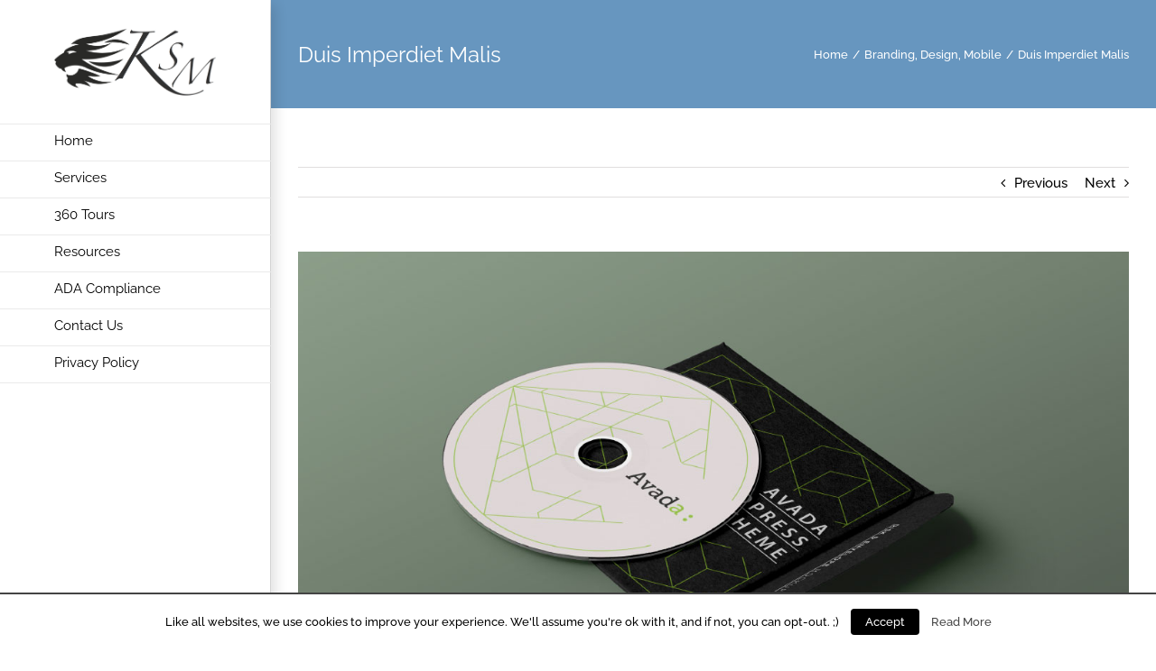

--- FILE ---
content_type: text/html; charset=UTF-8
request_url: https://www.ksm-llc.com/portfolio-items/duis-imperdiet-malis/
body_size: 12767
content:

<!DOCTYPE html>
<html class="" lang="en-US" prefix="og: http://ogp.me/ns# fb: http://ogp.me/ns/fb#" prefix="og: http://ogp.me/ns#">
<head><style>img.lazy{min-height:1px}</style><link rel="preload" href="https://www.ksm-llc.com/wp-content/plugins/w3-total-cache/pub/js/lazyload.min.js" as="script">
	<meta http-equiv="X-UA-Compatible" content="IE=edge" />
	<meta http-equiv="Content-Type" content="text/html; charset=utf-8"/>
	<meta name="viewport" content="width=device-width, initial-scale=1" />
	
<!-- Search Engine Optimization by Rank Math - https://s.rankmath.com/home -->
<title>Duis Imperdiet Malis - KSM Agency Providing Leads For Businesses</title>
<meta name="description" content="Lorem ipsum dolor sit amet, consectetur adipiscing elit. Pellentesque sed varius ipsum, vitae sodales erat. Etiam elit lorem, lacinia vitae sollicitudin ac, egestas ut risus. In vitae nulla eu odio vehicula ultrices in in ipsum. In porttitor lectus vel augue faucibus, at viverra mauris bibendum. Ut consequat at lorem non scelerisque. Cras commodo lacinia orci ac hendrerit. Ut nec vehicula eros. Mauris feugiat est eu fermentum dapibus. Pellentesque condimentum aliquet dui non facilisis. Donec magna lorem, iaculis eu dignissim non, ornare ac lacus. Cras vitae consectetur mauris. In venenatis est vitae enim tincidunt ullamcorper. Mauris luctus nunc purus, non scelerisque felis dictum ac. Sed odio ipsum, placerat eget bibendum eu, facilisis eu nunc. Duis viverra, erat at lobortis varius, risus est scelerisque tortor, nec molestie lacus lectus sit amet metus."/>
<meta name="robots" content="follow,index,max-snippet:-1,max-video-preview:-1,max-image-preview:large"/>
<link rel="canonical" href="https://www.ksm-llc.com/portfolio-items/duis-imperdiet-malis/" />
<meta property="og:locale" content="en_US">
<meta property="og:type" content="article">
<meta property="og:title" content="Duis Imperdiet Malis - KSM Agency Providing Leads For Businesses">
<meta property="og:description" content="Lorem ipsum dolor sit amet, consectetur adipiscing elit. Pellentesque sed varius ipsum, vitae sodales erat. Etiam elit lorem, lacinia vitae sollicitudin ac, egestas ut risus. In vitae nulla eu odio vehicula ultrices in in ipsum. In porttitor lectus vel augue faucibus, at viverra mauris bibendum. Ut consequat at lorem non scelerisque. Cras commodo lacinia orci ac hendrerit. Ut nec vehicula eros. Mauris feugiat est eu fermentum dapibus. Pellentesque condimentum aliquet dui non facilisis. Donec magna lorem, iaculis eu dignissim non, ornare ac lacus. Cras vitae consectetur mauris. In venenatis est vitae enim tincidunt ullamcorper. Mauris luctus nunc purus, non scelerisque felis dictum ac. Sed odio ipsum, placerat eget bibendum eu, facilisis eu nunc. Duis viverra, erat at lobortis varius, risus est scelerisque tortor, nec molestie lacus lectus sit amet metus.">
<meta property="og:url" content="https://www.ksm-llc.com/portfolio-items/duis-imperdiet-malis/">
<meta property="og:site_name" content="KSM Agency Providing Leads For Businesses">
<meta property="og:image" content="https://www.ksm-llc.com/wp-content/uploads/2014/09/cd_1.jpg">
<meta property="og:image:secure_url" content="https://www.ksm-llc.com/wp-content/uploads/2014/09/cd_1.jpg">
<meta property="og:image:width" content="1170">
<meta property="og:image:height" content="700">
<meta property="og:image:alt" content="Duis Imperdiet Malis">
<meta property="og:image:type" content="image/jpeg">
<meta name="twitter:card" content="summary_large_image">
<meta name="twitter:title" content="Duis Imperdiet Malis - KSM Agency Providing Leads For Businesses">
<meta name="twitter:description" content="Lorem ipsum dolor sit amet, consectetur adipiscing elit. Pellentesque sed varius ipsum, vitae sodales erat. Etiam elit lorem, lacinia vitae sollicitudin ac, egestas ut risus. In vitae nulla eu odio vehicula ultrices in in ipsum. In porttitor lectus vel augue faucibus, at viverra mauris bibendum. Ut consequat at lorem non scelerisque. Cras commodo lacinia orci ac hendrerit. Ut nec vehicula eros. Mauris feugiat est eu fermentum dapibus. Pellentesque condimentum aliquet dui non facilisis. Donec magna lorem, iaculis eu dignissim non, ornare ac lacus. Cras vitae consectetur mauris. In venenatis est vitae enim tincidunt ullamcorper. Mauris luctus nunc purus, non scelerisque felis dictum ac. Sed odio ipsum, placerat eget bibendum eu, facilisis eu nunc. Duis viverra, erat at lobortis varius, risus est scelerisque tortor, nec molestie lacus lectus sit amet metus.">
<meta name="twitter:image" content="https://www.ksm-llc.com/wp-content/uploads/2014/09/cd_1.jpg">
<!-- /Rank Math WordPress SEO plugin -->

<link rel='dns-prefetch' href='//s.w.org' />
<link rel="alternate" type="application/rss+xml" title="KSM Agency Providing Leads For Businesses &raquo; Feed" href="https://www.ksm-llc.com/feed/" />
<link rel="alternate" type="application/rss+xml" title="KSM Agency Providing Leads For Businesses &raquo; Comments Feed" href="https://www.ksm-llc.com/comments/feed/" />
					<link rel="shortcut icon" href="https://www.ksm-llc.com/wp-content/uploads/2018/06/KSM-Favicon.png" type="image/x-icon" />
		
		
		
		
				<link rel="alternate" type="application/rss+xml" title="KSM Agency Providing Leads For Businesses &raquo; Duis Imperdiet Malis Comments Feed" href="https://www.ksm-llc.com/portfolio-items/duis-imperdiet-malis/feed/" />

		<meta property="og:title" content="Duis Imperdiet Malis"/>
		<meta property="og:type" content="article"/>
		<meta property="og:url" content="https://www.ksm-llc.com/portfolio-items/duis-imperdiet-malis/"/>
		<meta property="og:site_name" content="KSM Agency Providing Leads For Businesses"/>
		<meta property="og:description" content="Lorem ipsum dolor sit amet, consectetur adipiscing elit. Pellentesque sed varius ipsum, vitae sodales erat. Etiam elit lorem, lacinia vitae sollicitudin ac, egestas ut risus. In vitae nulla eu odio vehicula ultrices in in ipsum. In porttitor lectus vel augue faucibus, at viverra mauris bibendum. Ut consequat at lorem non scelerisque. Cras commodo lacinia orci"/>

									<meta property="og:image" content="https://www.ksm-llc.com/wp-content/uploads/2014/09/cd_1.jpg"/>
									<script type="text/javascript">
			window._wpemojiSettings = {"baseUrl":"https:\/\/s.w.org\/images\/core\/emoji\/11\/72x72\/","ext":".png","svgUrl":"https:\/\/s.w.org\/images\/core\/emoji\/11\/svg\/","svgExt":".svg","source":{"concatemoji":"https:\/\/www.ksm-llc.com\/wp-includes\/js\/wp-emoji-release.min.js?ver=4.9.26"}};
			!function(e,a,t){var n,r,o,i=a.createElement("canvas"),p=i.getContext&&i.getContext("2d");function s(e,t){var a=String.fromCharCode;p.clearRect(0,0,i.width,i.height),p.fillText(a.apply(this,e),0,0);e=i.toDataURL();return p.clearRect(0,0,i.width,i.height),p.fillText(a.apply(this,t),0,0),e===i.toDataURL()}function c(e){var t=a.createElement("script");t.src=e,t.defer=t.type="text/javascript",a.getElementsByTagName("head")[0].appendChild(t)}for(o=Array("flag","emoji"),t.supports={everything:!0,everythingExceptFlag:!0},r=0;r<o.length;r++)t.supports[o[r]]=function(e){if(!p||!p.fillText)return!1;switch(p.textBaseline="top",p.font="600 32px Arial",e){case"flag":return s([55356,56826,55356,56819],[55356,56826,8203,55356,56819])?!1:!s([55356,57332,56128,56423,56128,56418,56128,56421,56128,56430,56128,56423,56128,56447],[55356,57332,8203,56128,56423,8203,56128,56418,8203,56128,56421,8203,56128,56430,8203,56128,56423,8203,56128,56447]);case"emoji":return!s([55358,56760,9792,65039],[55358,56760,8203,9792,65039])}return!1}(o[r]),t.supports.everything=t.supports.everything&&t.supports[o[r]],"flag"!==o[r]&&(t.supports.everythingExceptFlag=t.supports.everythingExceptFlag&&t.supports[o[r]]);t.supports.everythingExceptFlag=t.supports.everythingExceptFlag&&!t.supports.flag,t.DOMReady=!1,t.readyCallback=function(){t.DOMReady=!0},t.supports.everything||(n=function(){t.readyCallback()},a.addEventListener?(a.addEventListener("DOMContentLoaded",n,!1),e.addEventListener("load",n,!1)):(e.attachEvent("onload",n),a.attachEvent("onreadystatechange",function(){"complete"===a.readyState&&t.readyCallback()})),(n=t.source||{}).concatemoji?c(n.concatemoji):n.wpemoji&&n.twemoji&&(c(n.twemoji),c(n.wpemoji)))}(window,document,window._wpemojiSettings);
		</script>
		<style type="text/css">
img.wp-smiley,
img.emoji {
	display: inline !important;
	border: none !important;
	box-shadow: none !important;
	height: 1em !important;
	width: 1em !important;
	margin: 0 .07em !important;
	vertical-align: -0.1em !important;
	background: none !important;
	padding: 0 !important;
}
</style>
<link rel='stylesheet' id='contact-form-7-css'  href='https://www.ksm-llc.com/wp-content/plugins/contact-form-7/includes/css/styles.css?ver=5.0.2' type='text/css' media='all' />
<link rel='stylesheet' id='cookielawinfo-style-css'  href='https://www.ksm-llc.com/wp-content/plugins/cookie-law-info/css/cli-style.css?ver=1.6.3' type='text/css' media='all' />
<link rel='stylesheet' id='avada-stylesheet-css'  href='https://www.ksm-llc.com/wp-content/themes/Avada/assets/css/style.min.css?ver=5.5.2' type='text/css' media='all' />
<!--[if lte IE 9]>
<link rel='stylesheet' id='avada-IE-fontawesome-css'  href='https://www.ksm-llc.com/wp-content/themes/Avada/includes/lib/assets/fonts/fontawesome/font-awesome.min.css?ver=5.5.2' type='text/css' media='all' />
<![endif]-->
<!--[if IE]>
<link rel='stylesheet' id='avada-IE-css'  href='https://www.ksm-llc.com/wp-content/themes/Avada/assets/css/ie.min.css?ver=5.5.2' type='text/css' media='all' />
<![endif]-->
<link rel='stylesheet' id='oikCSS-css'  href='https://www.ksm-llc.com/wp-content/plugins/oik/oik.css?ver=4.9.26' type='text/css' media='all' />
<link rel='stylesheet' id='fusion-dynamic-css-css'  href='https://www.ksm-llc.com/wp-content/uploads/fusion-styles/fusion-10855.min.css?timestamp=1769639992&#038;ver=4.9.26' type='text/css' media='all' />
<link rel='stylesheet' id='optimizepress-default-css'  href='https://www.ksm-llc.com/wp-content/plugins/optimizePressPlugin/lib/assets/default.min.css?ver=2.5.15' type='text/css' media='all' />
<script>if (document.location.protocol != "https:") {document.location = document.URL.replace(/^http:/i, "https:");}</script><script type='text/javascript' src='https://www.ksm-llc.com/wp-includes/js/jquery/jquery.js?ver=1.12.4'></script>
<script type='text/javascript' src='https://www.ksm-llc.com/wp-includes/js/jquery/jquery-migrate.min.js?ver=1.4.1'></script>
<script type='text/javascript'>
/* <![CDATA[ */
var OptimizePress = {"ajaxurl":"https:\/\/www.ksm-llc.com\/wp-admin\/admin-ajax.php","SN":"optimizepress","version":"2.5.15","script_debug":".min","localStorageEnabled":"","wp_admin_page":"","op_live_editor":"","op_page_builder":"","op_create_new_page":"","imgurl":"https:\/\/www.ksm-llc.com\/wp-content\/plugins\/optimizePressPlugin\/lib\/images\/","OP_URL":"https:\/\/www.ksm-llc.com\/wp-content\/plugins\/optimizePressPlugin\/","OP_JS":"https:\/\/www.ksm-llc.com\/wp-content\/plugins\/optimizePressPlugin\/lib\/js\/","OP_PAGE_BUILDER_URL":"","include_url":"https:\/\/www.ksm-llc.com\/wp-includes\/","op_autosave_interval":"300","op_autosave_enabled":"Y","paths":{"url":"https:\/\/www.ksm-llc.com\/wp-content\/plugins\/optimizePressPlugin\/","img":"https:\/\/www.ksm-llc.com\/wp-content\/plugins\/optimizePressPlugin\/lib\/images\/","js":"https:\/\/www.ksm-llc.com\/wp-content\/plugins\/optimizePressPlugin\/lib\/js\/","css":"https:\/\/www.ksm-llc.com\/wp-content\/plugins\/optimizePressPlugin\/lib\/css\/"},"social":{"twitter":"optimizepress","facebook":"optimizepress","googleplus":"111273444733787349971"},"flowplayerHTML5":"https:\/\/www.ksm-llc.com\/wp-content\/plugins\/optimizePressPlugin\/lib\/modules\/blog\/video\/flowplayer\/flowplayer.swf","flowplayerKey":"","flowplayerLogo":"","mediaelementplayer":"https:\/\/www.ksm-llc.com\/wp-content\/plugins\/optimizePressPlugin\/lib\/modules\/blog\/video\/mediaelement\/","pb_unload_alert":"This page is asking you to confirm that you want to leave - data you have entered may not be saved.","pb_save_alert":"Please make sure you are happy with all of your options as some options will not be able to be changed for this page later.","search_default":"Search...","ems_providers":[],"optimizemember":{"enabled":false,"version":"0"},"OP_LEADS_URL":"https:\/\/my.optimizeleads.com\/","OP_LEADS_THEMES_URL":"https:\/\/my.optimizeleads.com\/build\/themes\/"};
/* ]]> */
</script>
<script type='text/javascript' src='https://www.ksm-llc.com/wp-content/plugins/optimizePressPlugin/lib/js/op-jquery-base-all.min.js?ver=2.5.15'></script>
<script type='text/javascript'>
/* <![CDATA[ */
var Cli_Data = {"nn_cookie_ids":null};
/* ]]> */
</script>
<script type='text/javascript' src='https://www.ksm-llc.com/wp-content/plugins/cookie-law-info/js/cookielawinfo.js?ver=1.6.3'></script>
<link rel='https://api.w.org/' href='https://www.ksm-llc.com/wp-json/' />
<link rel="EditURI" type="application/rsd+xml" title="RSD" href="https://www.ksm-llc.com/xmlrpc.php?rsd" />
<link rel="wlwmanifest" type="application/wlwmanifest+xml" href="https://www.ksm-llc.com/wp-includes/wlwmanifest.xml" /> 
<meta name="generator" content="WordPress 4.9.26" />
<link rel='shortlink' href='https://www.ksm-llc.com/?p=10855' />
<link rel="alternate" type="application/json+oembed" href="https://www.ksm-llc.com/wp-json/oembed/1.0/embed?url=https%3A%2F%2Fwww.ksm-llc.com%2Fportfolio-items%2Fduis-imperdiet-malis%2F" />
<link rel="alternate" type="text/xml+oembed" href="https://www.ksm-llc.com/wp-json/oembed/1.0/embed?url=https%3A%2F%2Fwww.ksm-llc.com%2Fportfolio-items%2Fduis-imperdiet-malis%2F&#038;format=xml" />

		<script>
		(function(h,o,t,j,a,r){
			h.hj=h.hj||function(){(h.hj.q=h.hj.q||[]).push(arguments)};
			h._hjSettings={hjid:2816137,hjsv:5};
			a=o.getElementsByTagName('head')[0];
			r=o.createElement('script');r.async=1;
			r.src=t+h._hjSettings.hjid+j+h._hjSettings.hjsv;
			a.appendChild(r);
		})(window,document,'//static.hotjar.com/c/hotjar-','.js?sv=');
		</script>
				<style type="text/css">.recentcomments a{display:inline !important;padding:0 !important;margin:0 !important;}</style>
		
        <!--[if (gte IE 6)&(lte IE 8)]>
            <script type="text/javascript" src="https://www.ksm-llc.com/wp-content/plugins/optimizePressPlugin/lib/js/selectivizr-1.0.2-min.js?ver=1.0.2"></script>
        <![endif]-->
        <!--[if lt IE 9]>
            <script src="https://www.ksm-llc.com/wp-content/plugins/optimizePressPlugin/lib/js//html5shiv.min.js"></script>
        <![endif]-->
    		
		
	<script type="text/javascript">
		var doc = document.documentElement;
		doc.setAttribute('data-useragent', navigator.userAgent);
	</script>

	</head>

<body data-rsssl=1 class="avada_portfolio-template-default single single-avada_portfolio postid-10855 single-format-standard op-plugin fusion-image-hovers fusion-body ltr fusion-sticky-header no-tablet-sticky-header no-mobile-sticky-header no-mobile-slidingbar mobile-logo-pos-left layout-wide-mode side-header side-header-left menu-text-align-left mobile-menu-design-modern fusion-show-pagination-text fusion-header-layout-v1 avada-responsive avada-footer-fx-bg-parallax fusion-search-form-classic fusion-avatar-square">
	<a class="skip-link screen-reader-text" href="#content">Skip to content</a>
				<div id="wrapper" class="">
		<div id="home" style="position:relative;top:-1px;"></div>
							
<div id="side-header-sticky"></div>
<div id="side-header" class="clearfix fusion-mobile-menu-design-modern fusion-sticky-logo-1 fusion-mobile-logo-1 fusion-sticky-menu- header-shadow">
	<div class="side-header-wrapper">
								<div class="side-header-content fusion-logo-left fusion-mobile-logo-1">
				<div class="fusion-logo" data-margin-top="31px" data-margin-bottom="31px" data-margin-left="0px" data-margin-right="0px">
			<a class="fusion-logo-link"  href="https://www.ksm-llc.com/" >

						<!-- standard logo -->
			<img src="data:image/svg+xml,%3Csvg%20xmlns='http://www.w3.org/2000/svg'%20viewBox='0%200%201573%20658'%3E%3C/svg%3E" data-src="https://www.ksm-llc.com/wp-content/uploads/2018/06/KSM-logo-mockup-v.jpg" data-srcset="https://www.ksm-llc.com/wp-content/uploads/2018/06/KSM-logo-mockup-v.jpg 1x" width="1573" height="658" alt="KSM Agency Providing Leads For Businesses Logo" retina_logo_url="" class="fusion-standard-logo lazy" />

							<!-- mobile logo -->
				<img src="data:image/svg+xml,%3Csvg%20xmlns='http://www.w3.org/2000/svg'%20viewBox='0%200%201573%20658'%3E%3C/svg%3E" data-src="https://www.ksm-llc.com/wp-content/uploads/2018/06/KSM-logo-mockup-v.jpg" data-srcset="https://www.ksm-llc.com/wp-content/uploads/2018/06/KSM-logo-mockup-v.jpg 1x" width="1573" height="658" alt="KSM Agency Providing Leads For Businesses Logo" retina_logo_url="" class="fusion-mobile-logo lazy" />
			
							<!-- sticky header logo -->
				<img src="data:image/svg+xml,%3Csvg%20xmlns='http://www.w3.org/2000/svg'%20viewBox='0%200%201573%20658'%3E%3C/svg%3E" data-src="https://www.ksm-llc.com/wp-content/uploads/2018/06/KSM-logo-mockup-v.jpg" data-srcset="https://www.ksm-llc.com/wp-content/uploads/2018/06/KSM-logo-mockup-v.jpg 1x" width="1573" height="658" alt="KSM Agency Providing Leads For Businesses Logo" retina_logo_url="" class="fusion-sticky-logo lazy" />
					</a>
		</div>		</div>
		<div class="fusion-main-menu-container fusion-logo-menu-left">
			<nav class="fusion-main-menu" aria-label="Main Menu"><ul role="menubar" id="menu-agency-main-menu" class="fusion-menu"><li role="menuitem"  id="menu-item-10896"  class="menu-item menu-item-type-post_type menu-item-object-page menu-item-home menu-item-10896"  ><a  href="https://www.ksm-llc.com/" class="fusion-bar-highlight"><span class="menu-text">Home</span></a></li><li role="menuitem"  id="menu-item-10891"  class="menu-item menu-item-type-post_type menu-item-object-page menu-item-10891"  ><a  href="https://www.ksm-llc.com/services/" class="fusion-bar-highlight"><span class="menu-text">Services</span></a></li><li role="menuitem"  id="menu-item-13934"  class="menu-item menu-item-type-custom menu-item-object-custom menu-item-13934"  ><a  href="https://360tours.ksm-llc.com/" class="fusion-bar-highlight"><span class="menu-text">360 Tours</span></a></li><li role="menuitem"  id="menu-item-13679"  class="menu-item menu-item-type-post_type menu-item-object-page menu-item-has-children menu-item-13679 fusion-dropdown-menu"  ><a  href="https://www.ksm-llc.com/resources/" class="fusion-bar-highlight"><span class="menu-text">Resources</span></a><ul role="menu" class="sub-menu"><li role="menuitem"  id="menu-item-13941"  class="menu-item menu-item-type-post_type menu-item-object-page menu-item-13941 fusion-dropdown-submenu"  ><a  href="https://www.ksm-llc.com/send-images/" class="fusion-bar-highlight"><span>Send Us Images</span></a></li><li role="menuitem"  id="menu-item-13783"  class="menu-item menu-item-type-post_type menu-item-object-page menu-item-13783 fusion-dropdown-submenu"  ><a  href="https://www.ksm-llc.com/tips/" class="fusion-bar-highlight"><span>Client Support ~ Tips</span></a></li><li role="menuitem"  id="menu-item-14108"  class="menu-item menu-item-type-post_type menu-item-object-page menu-item-14108 fusion-dropdown-submenu"  ><a  href="https://www.ksm-llc.com/get-j-form/" class="fusion-bar-highlight"><span>Encrypted Forms</span></a></li></ul></li><li role="menuitem"  id="menu-item-13732"  class="menu-item menu-item-type-custom menu-item-object-custom menu-item-13732"  ><a  href="https://www.ksm-llc.com/ada/" class="fusion-bar-highlight"><span class="menu-text">ADA Compliance</span></a></li><li role="menuitem"  id="menu-item-10892"  class="menu-item menu-item-type-post_type menu-item-object-page menu-item-10892"  ><a  href="https://www.ksm-llc.com/contact-us/" class="fusion-bar-highlight"><span class="menu-text">Contact Us</span></a></li><li role="menuitem"  id="menu-item-14385"  class="menu-item menu-item-type-post_type menu-item-object-page menu-item-14385"  ><a  href="https://www.ksm-llc.com/privacy/" class="fusion-bar-highlight"><span class="menu-text">Privacy Policy</span></a></li></ul></nav>		<div class="fusion-mobile-menu-icons">
							<a href="#" class="fusion-icon fusion-icon-bars" aria-label="Toggle mobile menu"></a>
		
		
		
			</div>

<nav class="fusion-mobile-nav-holder fusion-mobile-menu-text-align-left"></nav>

		</div>

		
								
			<div class="side-header-content side-header-content-1-2">
											</div>
		
		
					</div>
	<style>
	.side-header-styling-wrapper > div {
		display: none !important;
	}

	.side-header-styling-wrapper .side-header-background-image,
	.side-header-styling-wrapper .side-header-background-color,
	.side-header-styling-wrapper .side-header-border {
		display: block !important;
	}
	</style>
	<div class="side-header-styling-wrapper" style="overflow:hidden;">
		<div class="side-header-background-image"></div>
		<div class="side-header-background-color"></div>
		<div class="side-header-border"></div>
	</div>
</div>

		
		
		<div id="sliders-container">
					</div>
				
		
					<div class="fusion-page-title-bar fusion-page-title-bar-breadcrumbs fusion-page-title-bar-left">
	<div class="fusion-page-title-row">
		<div class="fusion-page-title-wrapper">
			<div class="fusion-page-title-captions">

																			<h1 class="entry-title">Duis Imperdiet Malis</h1>

									
				
			</div>

												<div class="fusion-page-title-secondary">
						<div class="fusion-breadcrumbs"><span itemscope itemtype="http://data-vocabulary.org/Breadcrumb"><a itemprop="url" href="https://www.ksm-llc.com"><span itemprop="title">Home</span></a></span><span class="fusion-breadcrumb-sep">/</span><span itemscope itemtype="http://data-vocabulary.org/Breadcrumb"><a itemprop="url" href="https://www.ksm-llc.com/portfolio_category/branding/"><span itemprop="title">Branding</span></a></span>, <span ><a  href="https://www.ksm-llc.com/portfolio_category/graphic-design/"><span >Design</span></a></span>, <span ><a  href="https://www.ksm-llc.com/portfolio_category/mobile/"><span >Mobile</span></a></span><span class="fusion-breadcrumb-sep">/</span><span class="breadcrumb-leaf">Duis Imperdiet Malis</span></div>					</div>
							
		</div>
	</div>
</div>
		
		
						<main id="main" role="main" class="clearfix " style="">
			<div class="fusion-row" style="">
<div id="content" class="portfolio-full" style="width: 100%;">
	
				<div class="single-navigation clearfix">
			
											<a href="https://www.ksm-llc.com/portfolio-items/non-mattis-tortor/" rel="prev">Previous</a>
			
			
											<a href="https://www.ksm-llc.com/portfolio-items/varius-lectus-ulla/" rel="next">Next</a>
					</div>
	
					<article id="post-10855" class="post-10855 avada_portfolio type-avada_portfolio status-publish format-standard has-post-thumbnail hentry portfolio_category-branding portfolio_category-graphic-design portfolio_category-mobile portfolio_skills-branding portfolio_skills-logo-design portfolio_skills-photography">
			
																		<div class="fusion-flexslider flexslider fusion-post-slideshow post-slideshow fusion-flexslider-loading">
							<ul class="slides">
																																																													<li>
																					<a href="https://www.ksm-llc.com/wp-content/uploads/2014/09/cd_1.jpg" data-rel="iLightbox[gallery10855]" title="" data-title="cd_1" data-caption="">
												<span class="screen-reader-text">View Larger Image</span>
												<img class="lazy" src="data:image/svg+xml,%3Csvg%20xmlns='http://www.w3.org/2000/svg'%20viewBox='0%200%201170%20700'%3E%3C/svg%3E" data-src="https://www.ksm-llc.com/wp-content/uploads/2014/09/cd_1.jpg" alt="" role="presentation" />
											</a>
																			</li>
																																																																																												<li>
																							<a href="" data-rel="iLightbox[gallery10855]" title="" data-title="" data-caption="">
													<img class="lazy" src="data:image/svg+xml,%3Csvg%20xmlns='http://www.w3.org/2000/svg'%20viewBox='0%200%201%201'%3E%3C/svg%3E" data-src="" alt="" role="presentation" />
												</a>
																					</li>
																																																																																																																																										</ul>
						</div>
												
						<div class="project-content">
				
			<span class="entry-title rich-snippet-hidden">
			Duis Imperdiet Malis		</span>
	
			<span class="vcard rich-snippet-hidden">
			<span class="fn">
				<a href="https://www.ksm-llc.com/author/ksm-admin1/" title="Posts by KSM-admin1" rel="author">KSM-admin1</a>			</span>
		</span>
	
			<span class="updated rich-snippet-hidden">
			2014-09-10T18:34:34+00:00		</span>
	
				<div class="project-description post-content fusion-project-description-details" style="">
											<h3 style="">Project Description</h3>										<p>Lorem ipsum dolor sit amet, consectetur adipiscing elit. Pellentesque sed varius ipsum, vitae sodales erat. Etiam elit lorem, lacinia vitae sollicitudin ac, egestas ut risus. In vitae nulla eu odio vehicula ultrices in in ipsum. In porttitor lectus vel augue faucibus, at viverra mauris bibendum. Ut consequat at lorem non scelerisque. Cras commodo lacinia orci ac hendrerit. Ut nec vehicula eros. Mauris feugiat est eu fermentum dapibus. Pellentesque condimentum aliquet dui non facilisis. Donec magna lorem, iaculis eu dignissim non, ornare ac lacus. Cras vitae consectetur mauris. In venenatis est vitae enim tincidunt ullamcorper. Mauris luctus nunc purus, non scelerisque felis dictum ac. Sed odio ipsum, placerat eget bibendum eu, facilisis eu nunc. Duis viverra, erat at lobortis varius, risus est scelerisque tortor, nec molestie lacus lectus sit amet metus.</p>
<p>Cras volutpat, ipsum a dignissim pulvinar, turpis nulla egestas turpis, sit amet cursus diam nunc a neque. Maecenas ultrices molestie accumsan. Vivamus pretium vulputate massa, in venenatis mauris elementum eget. Class aptent taciti sociosqu ad litora torquent per conubia nostra, per inceptos himenaeos. Donec sagittis vestibulum turpis sit amet fermentum. Nam aliquet mauris non magna ultricies interdum. Aliquam maximus elit eget convallis vehicula. Proin gravida accumsan justo, at ornare felis sollicitudin at.</p>
									</div>

									<div class="project-info">
												<h3>Project Details</h3>
													<div class="project-info-box">
								<h4>Skills Needed:</h4>								<div class="project-terms">
									<a href="https://www.ksm-llc.com/portfolio_skills/branding/" rel="tag">Branding</a><br /><a href="https://www.ksm-llc.com/portfolio_skills/logo-design/" rel="tag">Logo Design</a><br /><a href="https://www.ksm-llc.com/portfolio_skills/photography/" rel="tag">Photography</a>								</div>
							</div>
						
													<div class="project-info-box">
								<h4>Categories:</h4>								<div class="project-terms">
									<a href="https://www.ksm-llc.com/portfolio_category/branding/" rel="tag">Branding</a><br /><a href="https://www.ksm-llc.com/portfolio_category/graphic-design/" rel="tag">Design</a><br /><a href="https://www.ksm-llc.com/portfolio_category/mobile/" rel="tag">Mobile</a>								</div>
							</div>
						
						
						
																				<div class="project-info-box">
								<h4>Project URL:</h4>								<span><a href="http://themeforest.net/item/avada-responsive-multipurpose-theme/2833226?ref=ThemeFusion">Project URL</a></span>
							</div>
						
						
																				<div class="project-info-box">
								<h4>Copyright:</h4>								<span><a href="http://themeforest.net/item/avada-responsive-multipurpose-theme/2833226?ref=ThemeFusion">Copyright URL</a></span>
							</div>
						
																	</div>
							</div>

			<div class="portfolio-sep"></div>
															<section class="related-posts single-related-posts">
					<div class="fusion-title fusion-title-size-three sep-double" style="margin-top:0px;margin-bottom:30px;">
					<h3 class="title-heading-left">
						Related Projects					</h3>
					<div class="title-sep-container">
						<div class="title-sep sep-double"></div>
					</div>
				</div>
				
	
	
	
	
				<div class="fusion-carousel fusion-carousel-title-below-image" data-imagesize="fixed" data-metacontent="yes" data-autoplay="no" data-touchscroll="no" data-columns="3" data-itemmargin="20px" data-itemwidth="180" data-touchscroll="yes" data-scrollitems="">
		<div class="fusion-carousel-positioner">
			<ul class="fusion-carousel-holder">
																							<li class="fusion-carousel-item">
						<div class="fusion-carousel-item-wrapper">
							

<div  class="fusion-image-wrapper fusion-image-size-fixed" aria-haspopup="true">
	
	
				<img class="lazy" src="data:image/svg+xml,%3Csvg%20xmlns='http://www.w3.org/2000/svg'%20viewBox='0%200%20500%20383'%3E%3C/svg%3E" data-src="https://www.ksm-llc.com/wp-content/uploads/2014/09/bus_cards_1-500x383.jpg" data-srcset="https://www.ksm-llc.com/wp-content/uploads/2014/09/bus_cards_1-500x383.jpg 1x, https://www.ksm-llc.com/wp-content/uploads/2014/09/bus_cards_1-500x383@2x.jpg 2x" width="500" height="383" alt="Branding Harmony" />


		<div class="fusion-rollover">
	<div class="fusion-rollover-content">

														<a class="fusion-rollover-link" href="https://www.ksm-llc.com/portfolio-items/donec-et-sagittis/">Branding Harmony</a>
			
														
								
													<div class="fusion-rollover-sep"></div>
				
																		<a class="fusion-rollover-gallery" href="https://www.ksm-llc.com/wp-content/uploads/2014/09/bus_cards_1.jpg" data-id="10863" data-rel="iLightbox[gallery]" data-title="bus_cards_1" data-caption="">
						Gallery					</a>
														
				
								
								
		
				<a class="fusion-link-wrapper" href="https://www.ksm-llc.com/portfolio-items/donec-et-sagittis/" aria-label="Branding Harmony"></a>
	</div>
</div>

	
</div>
																							<h4 class="fusion-carousel-title">
									<a class="fusion-related-posts-title-link" href="https://www.ksm-llc.com/portfolio-items/donec-et-sagittis/"_self>Branding Harmony</a>
								</h4>

								<div class="fusion-carousel-meta">
									<span class="fusion-date">September 10th, 2014</span>

																			<span class="fusion-inline-sep">|</span>
										<span><a href="https://www.ksm-llc.com/portfolio-items/donec-et-sagittis/#respond">0 Comments</a></span>
																	</div><!-- fusion-carousel-meta -->
													</div><!-- fusion-carousel-item-wrapper -->
					</li>
																			<li class="fusion-carousel-item">
						<div class="fusion-carousel-item-wrapper">
							

<div  class="fusion-image-wrapper fusion-image-size-fixed" aria-haspopup="true">
	
	
				<img class="lazy" src="data:image/svg+xml,%3Csvg%20xmlns='http://www.w3.org/2000/svg'%20viewBox='0%200%20500%20383'%3E%3C/svg%3E" data-src="https://www.ksm-llc.com/wp-content/uploads/2014/09/mobile_1-500x383.jpg" data-srcset="https://www.ksm-llc.com/wp-content/uploads/2014/09/mobile_1-500x383.jpg 1x, https://www.ksm-llc.com/wp-content/uploads/2014/09/mobile_1-500x383@2x.jpg 2x" width="500" height="383" alt="Mobile App Creation" />


		<div class="fusion-rollover">
	<div class="fusion-rollover-content">

														<a class="fusion-rollover-link" href="https://www.ksm-llc.com/portfolio-items/enim-pellentesque/">Mobile App Creation</a>
			
														
								
													<div class="fusion-rollover-sep"></div>
				
																		<a class="fusion-rollover-gallery" href="https://www.ksm-llc.com/wp-content/uploads/2014/09/mobile_1.jpg" data-id="10867" data-rel="iLightbox[gallery]" data-title="mobile_1" data-caption="">
						Gallery					</a>
														
				
								
								
		
				<a class="fusion-link-wrapper" href="https://www.ksm-llc.com/portfolio-items/enim-pellentesque/" aria-label="Mobile App Creation"></a>
	</div>
</div>

	
</div>
																							<h4 class="fusion-carousel-title">
									<a class="fusion-related-posts-title-link" href="https://www.ksm-llc.com/portfolio-items/enim-pellentesque/"_self>Mobile App Creation</a>
								</h4>

								<div class="fusion-carousel-meta">
									<span class="fusion-date">September 10th, 2014</span>

																			<span class="fusion-inline-sep">|</span>
										<span><a href="https://www.ksm-llc.com/portfolio-items/enim-pellentesque/#respond">0 Comments</a></span>
																	</div><!-- fusion-carousel-meta -->
													</div><!-- fusion-carousel-item-wrapper -->
					</li>
																			<li class="fusion-carousel-item">
						<div class="fusion-carousel-item-wrapper">
							

<div  class="fusion-image-wrapper fusion-image-size-fixed" aria-haspopup="true">
	
	
				<img class="lazy" src="data:image/svg+xml,%3Csvg%20xmlns='http://www.w3.org/2000/svg'%20viewBox='0%200%20500%20383'%3E%3C/svg%3E" data-src="https://www.ksm-llc.com/wp-content/uploads/2014/09/logo-500x383.jpg" data-srcset="https://www.ksm-llc.com/wp-content/uploads/2014/09/logo-500x383.jpg 1x, https://www.ksm-llc.com/wp-content/uploads/2014/09/logo-500x383@2x.jpg 2x" width="500" height="383" alt="Logo Creation" />


		<div class="fusion-rollover">
	<div class="fusion-rollover-content">

														<a class="fusion-rollover-link" href="https://www.ksm-llc.com/portfolio-items/cras-mollis-nons/">Logo Creation</a>
			
														
								
													<div class="fusion-rollover-sep"></div>
				
																		<a class="fusion-rollover-gallery" href="https://www.ksm-llc.com/wp-content/uploads/2014/09/logo.jpg" data-id="10865" data-rel="iLightbox[gallery]" data-title="logo" data-caption="">
						Gallery					</a>
														
				
								
								
		
				<a class="fusion-link-wrapper" href="https://www.ksm-llc.com/portfolio-items/cras-mollis-nons/" aria-label="Logo Creation"></a>
	</div>
</div>

	
</div>
																							<h4 class="fusion-carousel-title">
									<a class="fusion-related-posts-title-link" href="https://www.ksm-llc.com/portfolio-items/cras-mollis-nons/"_self>Logo Creation</a>
								</h4>

								<div class="fusion-carousel-meta">
									<span class="fusion-date">September 10th, 2014</span>

																			<span class="fusion-inline-sep">|</span>
										<span><a href="https://www.ksm-llc.com/portfolio-items/cras-mollis-nons/#respond">0 Comments</a></span>
																	</div><!-- fusion-carousel-meta -->
													</div><!-- fusion-carousel-item-wrapper -->
					</li>
																			<li class="fusion-carousel-item">
						<div class="fusion-carousel-item-wrapper">
							

<div  class="fusion-image-wrapper fusion-image-size-fixed" aria-haspopup="true">
	
	
				<img class="lazy" src="data:image/svg+xml,%3Csvg%20xmlns='http://www.w3.org/2000/svg'%20viewBox='0%200%20500%20383'%3E%3C/svg%3E" data-src="https://www.ksm-llc.com/wp-content/uploads/2014/09/papers_1-500x383.jpg" data-srcset="https://www.ksm-llc.com/wp-content/uploads/2014/09/papers_1-500x383.jpg 1x, https://www.ksm-llc.com/wp-content/uploads/2014/09/papers_1-500x383@2x.jpg 2x" width="500" height="383" alt="Tras Commodo Ets" />


		<div class="fusion-rollover">
	<div class="fusion-rollover-content">

														<a class="fusion-rollover-link" href="https://www.ksm-llc.com/portfolio-items/tras-commodo-ets/">Tras Commodo Ets</a>
			
														
								
													<div class="fusion-rollover-sep"></div>
				
																		<a class="fusion-rollover-gallery" href="https://www.ksm-llc.com/wp-content/uploads/2014/09/papers_1.jpg" data-id="12451" data-rel="iLightbox[gallery]" data-title="papers_1" data-caption="">
						Gallery					</a>
														
				
								
								
		
				<a class="fusion-link-wrapper" href="https://www.ksm-llc.com/portfolio-items/tras-commodo-ets/" aria-label="Tras Commodo Ets"></a>
	</div>
</div>

	
</div>
																							<h4 class="fusion-carousel-title">
									<a class="fusion-related-posts-title-link" href="https://www.ksm-llc.com/portfolio-items/tras-commodo-ets/"_self>Tras Commodo Ets</a>
								</h4>

								<div class="fusion-carousel-meta">
									<span class="fusion-date">September 10th, 2014</span>

																			<span class="fusion-inline-sep">|</span>
										<span><a href="https://www.ksm-llc.com/portfolio-items/tras-commodo-ets/#respond">0 Comments</a></span>
																	</div><!-- fusion-carousel-meta -->
													</div><!-- fusion-carousel-item-wrapper -->
					</li>
																			<li class="fusion-carousel-item">
						<div class="fusion-carousel-item-wrapper">
							

<div  class="fusion-image-wrapper fusion-image-size-fixed" aria-haspopup="true">
	
	
				<img class="lazy" src="data:image/svg+xml,%3Csvg%20xmlns='http://www.w3.org/2000/svg'%20viewBox='0%200%20500%20383'%3E%3C/svg%3E" data-src="https://www.ksm-llc.com/wp-content/uploads/2014/09/controls-500x383.jpg" data-srcset="https://www.ksm-llc.com/wp-content/uploads/2014/09/controls-500x383.jpg 1x, https://www.ksm-llc.com/wp-content/uploads/2014/09/controls-500x383@2x.jpg 2x" width="500" height="383" alt="Proin Tortor Orcus" />


		<div class="fusion-rollover">
	<div class="fusion-rollover-content">

														<a class="fusion-rollover-link" href="https://www.ksm-llc.com/portfolio-items/proin-tortor-orcus/" target="_blank">Proin Tortor Orcus</a>
			
														
								
													<div class="fusion-rollover-sep"></div>
				
																		<a class="fusion-rollover-gallery" href="https://www.ksm-llc.com/wp-content/uploads/2014/09/controls.jpg" data-id="10825" data-rel="iLightbox[gallery]" data-title="controls" data-caption="">
						Gallery					</a>
														
				
								
								
		
				<a class="fusion-link-wrapper" href="https://www.ksm-llc.com/portfolio-items/proin-tortor-orcus/" target="_blank" aria-label="Proin Tortor Orcus"></a>
	</div>
</div>

	
</div>
																							<h4 class="fusion-carousel-title">
									<a class="fusion-related-posts-title-link" href="https://www.ksm-llc.com/portfolio-items/proin-tortor-orcus/"_self>Proin Tortor Orcus</a>
								</h4>

								<div class="fusion-carousel-meta">
									<span class="fusion-date">September 10th, 2014</span>

																			<span class="fusion-inline-sep">|</span>
										<span><a href="https://www.ksm-llc.com/portfolio-items/proin-tortor-orcus/#respond">0 Comments</a></span>
																	</div><!-- fusion-carousel-meta -->
													</div><!-- fusion-carousel-item-wrapper -->
					</li>
																			<li class="fusion-carousel-item">
						<div class="fusion-carousel-item-wrapper">
							

<div  class="fusion-image-wrapper fusion-image-size-fixed" aria-haspopup="true">
	
	
				<img class="lazy" src="data:image/svg+xml,%3Csvg%20xmlns='http://www.w3.org/2000/svg'%20viewBox='0%200%20500%20383'%3E%3C/svg%3E" data-src="https://www.ksm-llc.com/wp-content/uploads/2014/09/macbook_1-500x383.jpg" data-srcset="https://www.ksm-llc.com/wp-content/uploads/2014/09/macbook_1-500x383.jpg 1x, https://www.ksm-llc.com/wp-content/uploads/2014/09/macbook_1-500x383@2x.jpg 2x" width="500" height="383" alt="Class Et Aptent" />


		<div class="fusion-rollover">
	<div class="fusion-rollover-content">

														<a class="fusion-rollover-link" href="https://www.ksm-llc.com/portfolio-items/class-et-aptent/">Class Et Aptent</a>
			
														
								
													<div class="fusion-rollover-sep"></div>
				
																		<a class="fusion-rollover-gallery" href="https://www.ksm-llc.com/wp-content/uploads/2014/09/macbook_1.jpg" data-id="10845" data-rel="iLightbox[gallery]" data-title="macbook_1" data-caption="">
						Gallery					</a>
														
				
								
								
		
				<a class="fusion-link-wrapper" href="https://www.ksm-llc.com/portfolio-items/class-et-aptent/" aria-label="Class Et Aptent"></a>
	</div>
</div>

	
</div>
																							<h4 class="fusion-carousel-title">
									<a class="fusion-related-posts-title-link" href="https://www.ksm-llc.com/portfolio-items/class-et-aptent/"_self>Class Et Aptent</a>
								</h4>

								<div class="fusion-carousel-meta">
									<span class="fusion-date">September 10th, 2014</span>

																			<span class="fusion-inline-sep">|</span>
										<span><a href="https://www.ksm-llc.com/portfolio-items/class-et-aptent/#respond">0 Comments</a></span>
																	</div><!-- fusion-carousel-meta -->
													</div><!-- fusion-carousel-item-wrapper -->
					</li>
																			<li class="fusion-carousel-item">
						<div class="fusion-carousel-item-wrapper">
							

<div  class="fusion-image-wrapper fusion-image-size-fixed" aria-haspopup="true">
	
	
				<img class="lazy" src="data:image/svg+xml,%3Csvg%20xmlns='http://www.w3.org/2000/svg'%20viewBox='0%200%20500%20383'%3E%3C/svg%3E" data-src="https://www.ksm-llc.com/wp-content/uploads/2014/09/tshirt-500x383.jpg" data-srcset="https://www.ksm-llc.com/wp-content/uploads/2014/09/tshirt-500x383.jpg 1x, https://www.ksm-llc.com/wp-content/uploads/2014/09/tshirt-500x383@2x.jpg 2x" width="500" height="383" alt="Iaculis Eu Gigni" />


		<div class="fusion-rollover">
	<div class="fusion-rollover-content">

														<a class="fusion-rollover-link" href="https://www.ksm-llc.com/portfolio-items/iaculis-eu-gigni/">Iaculis Eu Gigni</a>
			
														
								
													<div class="fusion-rollover-sep"></div>
				
																		<a class="fusion-rollover-gallery" href="https://www.ksm-llc.com/wp-content/uploads/2014/09/tshirt.jpg" data-id="10847" data-rel="iLightbox[gallery]" data-title="tshirt" data-caption="">
						Gallery					</a>
														
				
								
								
		
				<a class="fusion-link-wrapper" href="https://www.ksm-llc.com/portfolio-items/iaculis-eu-gigni/" aria-label="Iaculis Eu Gigni"></a>
	</div>
</div>

	
</div>
																							<h4 class="fusion-carousel-title">
									<a class="fusion-related-posts-title-link" href="https://www.ksm-llc.com/portfolio-items/iaculis-eu-gigni/"_self>Iaculis Eu Gigni</a>
								</h4>

								<div class="fusion-carousel-meta">
									<span class="fusion-date">September 10th, 2014</span>

																			<span class="fusion-inline-sep">|</span>
										<span><a href="https://www.ksm-llc.com/portfolio-items/iaculis-eu-gigni/#respond">0 Comments</a></span>
																	</div><!-- fusion-carousel-meta -->
													</div><!-- fusion-carousel-item-wrapper -->
					</li>
																			<li class="fusion-carousel-item">
						<div class="fusion-carousel-item-wrapper">
							

<div  class="fusion-image-wrapper fusion-image-size-fixed" aria-haspopup="true">
	
	
				<img class="lazy" src="data:image/svg+xml,%3Csvg%20xmlns='http://www.w3.org/2000/svg'%20viewBox='0%200%20500%20383'%3E%3C/svg%3E" data-src="https://www.ksm-llc.com/wp-content/uploads/2014/09/icon-500x383.jpg" data-srcset="https://www.ksm-llc.com/wp-content/uploads/2014/09/icon-500x383.jpg 1x, https://www.ksm-llc.com/wp-content/uploads/2014/09/icon-500x383@2x.jpg 2x" width="500" height="383" alt="Donec Magna Velit" />


		<div class="fusion-rollover">
	<div class="fusion-rollover-content">

														<a class="fusion-rollover-link" href="https://www.ksm-llc.com/portfolio-items/donec-magna-velit/">Donec Magna Velit</a>
			
														
								
													<div class="fusion-rollover-sep"></div>
				
																		<a class="fusion-rollover-gallery" href="https://www.ksm-llc.com/wp-content/uploads/2014/09/icon.jpg" data-id="10850" data-rel="iLightbox[gallery]" data-title="icon" data-caption="">
						Gallery					</a>
														
				
								
								
		
				<a class="fusion-link-wrapper" href="https://www.ksm-llc.com/portfolio-items/donec-magna-velit/" aria-label="Donec Magna Velit"></a>
	</div>
</div>

	
</div>
																							<h4 class="fusion-carousel-title">
									<a class="fusion-related-posts-title-link" href="https://www.ksm-llc.com/portfolio-items/donec-magna-velit/"_self>Donec Magna Velit</a>
								</h4>

								<div class="fusion-carousel-meta">
									<span class="fusion-date">September 10th, 2014</span>

																			<span class="fusion-inline-sep">|</span>
										<span><a href="https://www.ksm-llc.com/portfolio-items/donec-magna-velit/#respond">0 Comments</a></span>
																	</div><!-- fusion-carousel-meta -->
													</div><!-- fusion-carousel-item-wrapper -->
					</li>
							</ul><!-- fusion-carousel-holder -->
										<div class="fusion-carousel-nav">
					<span class="fusion-nav-prev"></span>
					<span class="fusion-nav-next"></span>
				</div>
			
		</div><!-- fusion-carousel-positioner -->
	</div><!-- fusion-carousel -->
</section><!-- related-posts -->


													</article>
	</div>
					
				</div>  <!-- fusion-row -->
			</main>  <!-- #main -->
			
			
			
										
				<div class="fusion-footer">
					
	
	<footer id="footer" class="fusion-footer-copyright-area">
		<div class="fusion-row">
			<div class="fusion-copyright-content">

				<div class="fusion-copyright-notice">
		<div>
		© Copyright <script>document.write(new Date().getFullYear());</script>   |  <a href='https://www.ksm-llc.com' target='_blank'>  Kingdom Strategic Marketing</a>   |   All Rights Reserved   |   Powered by <a href='https://www.ksm-llc.com' target='_blank'>Adonai</a>	</div>
</div>
<div class="fusion-social-links-footer">
	<div class="fusion-social-networks boxed-icons"><div class="fusion-social-networks-wrapper"><a  class="fusion-social-network-icon fusion-tooltip fusion-facebook fusion-icon-facebook" style="color:#d1cfcf;background-color:#eaeaea;border-color:#eaeaea;border-radius:4px;" href="#" target="_blank" data-placement="top" data-title="Facebook" data-toggle="tooltip" title="Facebook"><span class="screen-reader-text">Facebook</span></a><a  class="fusion-social-network-icon fusion-tooltip fusion-twitter fusion-icon-twitter" style="color:#d1cfcf;background-color:#eaeaea;border-color:#eaeaea;border-radius:4px;" href="#" target="_blank" rel="noopener noreferrer" data-placement="top" data-title="Twitter" data-toggle="tooltip" title="Twitter"><span class="screen-reader-text">Twitter</span></a><a  class="fusion-social-network-icon fusion-tooltip fusion-vimeo fusion-icon-vimeo" style="color:#d1cfcf;background-color:#eaeaea;border-color:#eaeaea;border-radius:4px;" href="#" target="_blank" rel="noopener noreferrer" data-placement="top" data-title="Vimeo" data-toggle="tooltip" title="Vimeo"><span class="screen-reader-text">Vimeo</span></a><a  class="fusion-social-network-icon fusion-tooltip fusion-instagram fusion-icon-instagram" style="color:#d1cfcf;background-color:#eaeaea;border-color:#eaeaea;border-radius:4px;" href="#" target="_blank" rel="noopener noreferrer" data-placement="top" data-title="Instagram" data-toggle="tooltip" title="Instagram"><span class="screen-reader-text">Instagram</span></a></div></div></div>

			</div> <!-- fusion-fusion-copyright-content -->
		</div> <!-- fusion-row -->
	</footer> <!-- #footer -->
				</div> <!-- fusion-footer -->
			
								</div> <!-- wrapper -->

								<a class="fusion-one-page-text-link fusion-page-load-link"></a>

		<div id="cookie-law-info-bar"><span>Like all websites, we use cookies to improve your experience. We'll assume you're ok with it, and if not, you can opt-out.  ;)  <a href="#"  class="cookie_action_close_header medium cli-plugin-button cli-plugin-main-button" >Accept</a> <a href="https://www.ksm-llc.com/privacy-policy/" id="CONSTANT_OPEN_URL" target="_blank"  class="cli-plugin-main-link"  >Read More</a></span></div><div id="cookie-law-info-again"><span id="cookie_hdr_showagain">Privacy & Cookies Policy</span></div>		
		<script type="text/javascript">
			//<![CDATA[
			jQuery(document).ready(function() {
				cli_show_cookiebar({
					settings: '{"animate_speed_hide":"500","animate_speed_show":"500","background":"#fff","border":"#444","border_on":true,"button_1_button_colour":"#000","button_1_button_hover":"#000000","button_1_link_colour":"#fff","button_1_as_button":true,"button_2_button_colour":"#333","button_2_button_hover":"#292929","button_2_link_colour":"#444","button_2_as_button":false,"button_3_button_colour":"#000","button_3_button_hover":"#000000","button_3_link_colour":"#fff","button_3_as_button":true,"font_family":"inherit","header_fix":false,"notify_animate_hide":false,"notify_animate_show":false,"notify_div_id":"#cookie-law-info-bar","notify_position_horizontal":"right","notify_position_vertical":"bottom","scroll_close":false,"scroll_close_reload":false,"accept_close_reload":false,"showagain_tab":true,"showagain_background":"#fff","showagain_border":"#000","showagain_div_id":"#cookie-law-info-again","showagain_x_position":"100px","text":"#000","show_once_yn":false,"show_once":"10000"}'
				});
			});
			//]]>
		</script>
		
						<script type="text/javascript">
				jQuery( document ).ready( function() {
					var ajaxurl = 'https://www.ksm-llc.com/wp-admin/admin-ajax.php';
					if ( 0 < jQuery( '.fusion-login-nonce' ).length ) {
						jQuery.get( ajaxurl, { 'action': 'fusion_login_nonce' }, function( response ) {
							jQuery( '.fusion-login-nonce' ).html( response );
						});
					}
				});
				</script>
				<script type='text/javascript'>
/* <![CDATA[ */
var wpcf7 = {"apiSettings":{"root":"https:\/\/www.ksm-llc.com\/wp-json\/contact-form-7\/v1","namespace":"contact-form-7\/v1"},"recaptcha":{"messages":{"empty":"Please verify that you are not a robot."}},"cached":"1"};
/* ]]> */
</script>
<script type='text/javascript' src='https://www.ksm-llc.com/wp-content/plugins/contact-form-7/includes/js/scripts.js?ver=5.0.2'></script>
<!--[if IE 9]>
<script type='text/javascript' src='https://www.ksm-llc.com/wp-content/themes/Avada/includes/lib/assets/min/js/general/fusion-ie9.js?ver=1'></script>
<![endif]-->
<script type='text/javascript' src='https://www.ksm-llc.com/wp-includes/js/comment-reply.min.js?ver=4.9.26'></script>
<script type='text/javascript' src='https://www.ksm-llc.com/wp-content/themes/Avada/includes/lib/assets/min/js/library/isotope.js?ver=3.0.4'></script>
<script type='text/javascript' src='https://www.ksm-llc.com/wp-content/themes/Avada/includes/lib/assets/min/js/library/jquery.infinitescroll.js?ver=2.1'></script>
<script type='text/javascript' src='https://www.ksm-llc.com/wp-content/plugins/fusion-core/js/min/avada-faqs.js?ver=1'></script>
<script type='text/javascript' src='https://www.ksm-llc.com/wp-content/themes/Avada/includes/lib/assets/min/js/library/jquery.fitvids.js?ver=1.1'></script>
<script type='text/javascript'>
/* <![CDATA[ */
var fusionVideoGeneralVars = {"status_vimeo":"1","status_yt":"1"};
/* ]]> */
</script>
<script type='text/javascript' src='https://www.ksm-llc.com/wp-content/themes/Avada/includes/lib/assets/min/js/library/fusion-video-general.js?ver=1'></script>
<script type='text/javascript'>
/* <![CDATA[ */
var fusionLightboxVideoVars = {"lightbox_video_width":"1280","lightbox_video_height":"720"};
/* ]]> */
</script>
<script type='text/javascript' src='https://www.ksm-llc.com/wp-content/themes/Avada/includes/lib/assets/min/js/library/jquery.ilightbox.js?ver=2.2.3'></script>
<script type='text/javascript' src='https://www.ksm-llc.com/wp-content/themes/Avada/includes/lib/assets/min/js/library/jquery.mousewheel.js?ver=3.0.6'></script>
<script type='text/javascript'>
/* <![CDATA[ */
var fusionLightboxVars = {"status_lightbox":"1","lightbox_gallery":"1","lightbox_skin":"metro-white","lightbox_title":"1","lightbox_arrows":"1","lightbox_slideshow_speed":"5000","lightbox_autoplay":"","lightbox_opacity":"0.95","lightbox_desc":"1","lightbox_social":"1","lightbox_deeplinking":"1","lightbox_path":"vertical","lightbox_post_images":"1","lightbox_animation_speed":"Fast"};
/* ]]> */
</script>
<script type='text/javascript' src='https://www.ksm-llc.com/wp-content/themes/Avada/includes/lib/assets/min/js/general/fusion-lightbox.js?ver=1'></script>
<script type='text/javascript' src='https://www.ksm-llc.com/wp-content/themes/Avada/includes/lib/assets/min/js/library/imagesLoaded.js?ver=3.1.8'></script>
<script type='text/javascript' src='https://www.ksm-llc.com/wp-content/themes/Avada/includes/lib/assets/min/js/library/packery.js?ver=2.0.0'></script>
<script type='text/javascript'>
/* <![CDATA[ */
var avadaPortfolioVars = {"lightbox_behavior":"all","infinite_finished_msg":"<em>All items displayed.<\/em>","infinite_blog_text":"<em>Loading the next set of posts...<\/em>","content_break_point":"800"};
/* ]]> */
</script>
<script type='text/javascript' src='https://www.ksm-llc.com/wp-content/plugins/fusion-core/js/min/avada-portfolio.js?ver=1'></script>
<script type='text/javascript' src='https://www.ksm-llc.com/wp-content/themes/Avada/includes/lib/assets/min/js/library/bootstrap.collapse.js?ver=3.1.1'></script>
<script type='text/javascript'>
/* <![CDATA[ */
var fusionEqualHeightVars = {"content_break_point":"800"};
/* ]]> */
</script>
<script type='text/javascript' src='https://www.ksm-llc.com/wp-content/themes/Avada/includes/lib/assets/min/js/general/fusion-equal-heights.js?ver=1'></script>
<script type='text/javascript' src='https://www.ksm-llc.com/wp-content/plugins/fusion-builder/assets/js/min/general/fusion-toggles.js?ver=1'></script>
<script type='text/javascript' src='https://www.ksm-llc.com/wp-content/themes/Avada/includes/lib/assets/min/js/library/cssua.js?ver=2.1.28'></script>
<script type='text/javascript' src='https://www.ksm-llc.com/wp-content/themes/Avada/includes/lib/assets/min/js/library/jquery.waypoints.js?ver=2.0.3'></script>
<script type='text/javascript' src='https://www.ksm-llc.com/wp-content/themes/Avada/includes/lib/assets/min/js/library/modernizr.js?ver=3.3.1'></script>
<script type='text/javascript' src='https://www.ksm-llc.com/wp-content/themes/Avada/includes/lib/assets/min/js/general/fusion-waypoints.js?ver=1'></script>
<script type='text/javascript'>
/* <![CDATA[ */
var fusionAnimationsVars = {"disable_mobile_animate_css":"0"};
/* ]]> */
</script>
<script type='text/javascript' src='https://www.ksm-llc.com/wp-content/plugins/fusion-builder/assets/js/min/general/fusion-animations.js?ver=1'></script>
<script type='text/javascript' src='https://www.ksm-llc.com/wp-content/plugins/fusion-builder/assets/js/min/general/fusion-gallery.js?ver=1'></script>
<script type='text/javascript' src='https://www.ksm-llc.com/wp-content/plugins/fusion-builder/assets/js/min/general/fusion-flip-boxes.js?ver=1'></script>
<script type='text/javascript' src='https://www.ksm-llc.com/wp-content/plugins/fusion-builder/assets/js/min/general/fusion-syntax-highlighter.js?ver=1'></script>
<script type='text/javascript' src='https://www.ksm-llc.com/wp-content/themes/Avada/includes/lib/assets/min/js/library/bootstrap.transition.js?ver=3.3.6'></script>
<script type='text/javascript' src='https://www.ksm-llc.com/wp-content/themes/Avada/includes/lib/assets/min/js/library/bootstrap.tab.js?ver=3.1.1'></script>
<script type='text/javascript'>
/* <![CDATA[ */
var fusionTabVars = {"content_break_point":"800"};
/* ]]> */
</script>
<script type='text/javascript' src='https://www.ksm-llc.com/wp-content/plugins/fusion-builder/assets/js/min/general/fusion-tabs.js?ver=1'></script>
<script type='text/javascript' src='https://www.ksm-llc.com/wp-content/plugins/fusion-builder/assets/js/min/library/Chart.js?ver=2.7.1'></script>
<script type='text/javascript' src='https://www.ksm-llc.com/wp-content/plugins/fusion-builder/assets/js/min/general/fusion-chart.js?ver=1'></script>
<script type='text/javascript'>
/* <![CDATA[ */
var fusionBgImageVars = {"content_break_point":"800"};
/* ]]> */
</script>
<script type='text/javascript' src='https://www.ksm-llc.com/wp-content/plugins/fusion-builder/assets/js/min/general/fusion-column-bg-image.js?ver=1'></script>
<script type='text/javascript' src='https://www.ksm-llc.com/wp-content/plugins/fusion-builder/assets/js/min/general/fusion-column.js?ver=1'></script>
<script type='text/javascript' src='https://www.ksm-llc.com/wp-content/themes/Avada/includes/lib/assets/min/js/library/jquery.appear.js?ver=1'></script>
<script type='text/javascript' src='https://www.ksm-llc.com/wp-content/plugins/fusion-builder/assets/js/min/general/fusion-progress.js?ver=1'></script>
<script type='text/javascript' src='https://www.ksm-llc.com/wp-content/plugins/fusion-builder/assets/js/min/library/jquery.countTo.js?ver=1'></script>
<script type='text/javascript' src='https://www.ksm-llc.com/wp-content/themes/Avada/includes/lib/assets/min/js/library/jquery.easyPieChart.js?ver=2.1.7'></script>
<script type='text/javascript' src='https://www.ksm-llc.com/wp-content/plugins/fusion-builder/assets/js/min/general/fusion-counters-circle.js?ver=1'></script>
<script type='text/javascript' src='https://www.ksm-llc.com/wp-content/plugins/fusion-builder/assets/js/min/library/jquery.event.move.js?ver=2.0'></script>
<script type='text/javascript' src='https://www.ksm-llc.com/wp-content/plugins/fusion-builder/assets/js/min/general/fusion-image-before-after.js?ver=1.0'></script>
<script type='text/javascript' src='https://www.ksm-llc.com/wp-content/plugins/fusion-builder/assets/js/min/general/fusion-title.js?ver=1'></script>
<script type='text/javascript'>
/* <![CDATA[ */
var fusionRecentPostsVars = {"infinite_loading_text":"<em>Loading the next set of posts...<\/em>","infinite_finished_msg":"<em>All items displayed.<\/em>","slideshow_autoplay":"1","slideshow_speed":"7000","pagination_video_slide":"","status_yt":"1"};
/* ]]> */
</script>
<script type='text/javascript' src='https://www.ksm-llc.com/wp-content/plugins/fusion-builder/assets/js/min/general/fusion-recent-posts.js?ver=1'></script>
<script type='text/javascript' src='https://www.ksm-llc.com/wp-content/plugins/fusion-builder/assets/js/min/general/fusion-events.js?ver=1'></script>
<script type='text/javascript' src='https://www.ksm-llc.com/wp-content/themes/Avada/includes/lib/assets/min/js/library/jquery.fade.js?ver=1'></script>
<script type='text/javascript' src='https://www.ksm-llc.com/wp-content/themes/Avada/includes/lib/assets/min/js/library/jquery.requestAnimationFrame.js?ver=1'></script>
<script type='text/javascript' src='https://www.ksm-llc.com/wp-content/themes/Avada/includes/lib/assets/min/js/library/fusion-parallax.js?ver=1'></script>
<script type='text/javascript'>
/* <![CDATA[ */
var fusionVideoBgVars = {"status_vimeo":"1","status_yt":"1"};
/* ]]> */
</script>
<script type='text/javascript' src='https://www.ksm-llc.com/wp-content/themes/Avada/includes/lib/assets/min/js/library/fusion-video-bg.js?ver=1'></script>
<script type='text/javascript'>
/* <![CDATA[ */
var fusionContainerVars = {"content_break_point":"800","container_hundred_percent_height_mobile":"0","is_sticky_header_transparent":"0"};
/* ]]> */
</script>
<script type='text/javascript' src='https://www.ksm-llc.com/wp-content/plugins/fusion-builder/assets/js/min/general/fusion-container.js?ver=1'></script>
<script type='text/javascript'>
/* <![CDATA[ */
var fusionMapsVars = {"admin_ajax":"https:\/\/www.ksm-llc.com\/wp-admin\/admin-ajax.php"};
/* ]]> */
</script>
<script type='text/javascript' src='https://www.ksm-llc.com/wp-content/themes/Avada/includes/lib/assets/min/js/library/jquery.fusion_maps.js?ver=2.2.2'></script>
<script type='text/javascript' src='https://www.ksm-llc.com/wp-content/themes/Avada/includes/lib/assets/min/js/general/fusion-google-map.js?ver=1'></script>
<script type='text/javascript' src='https://www.ksm-llc.com/wp-content/themes/Avada/includes/lib/assets/min/js/library/bootstrap.modal.js?ver=3.1.1'></script>
<script type='text/javascript' src='https://www.ksm-llc.com/wp-content/plugins/fusion-builder/assets/js/min/general/fusion-modal.js?ver=1'></script>
<script type='text/javascript'>
/* <![CDATA[ */
var fusionCountersBox = {"counter_box_speed":"1000"};
/* ]]> */
</script>
<script type='text/javascript' src='https://www.ksm-llc.com/wp-content/plugins/fusion-builder/assets/js/min/general/fusion-counters-box.js?ver=1'></script>
<script type='text/javascript' src='https://www.ksm-llc.com/wp-content/plugins/fusion-builder/assets/js/min/library/jquery.countdown.js?ver=1.0'></script>
<script type='text/javascript' src='https://www.ksm-llc.com/wp-content/plugins/fusion-builder/assets/js/min/general/fusion-countdown.js?ver=1'></script>
<script type='text/javascript' src='https://www.ksm-llc.com/wp-content/plugins/fusion-builder/assets/js/min/general/fusion-content-boxes.js?ver=1'></script>
<script type='text/javascript' src='https://www.ksm-llc.com/wp-content/themes/Avada/includes/lib/assets/min/js/library/jquery.cycle.js?ver=3.0.3'></script>
<script type='text/javascript'>
/* <![CDATA[ */
var fusionTestimonialVars = {"testimonials_speed":"4000"};
/* ]]> */
</script>
<script type='text/javascript' src='https://www.ksm-llc.com/wp-content/plugins/fusion-builder/assets/js/min/general/fusion-testimonials.js?ver=1'></script>
<script type='text/javascript' src='https://www.ksm-llc.com/wp-content/themes/Avada/includes/lib/assets/min/js/library/vimeoPlayer.js?ver=2.2.1'></script>
<script type='text/javascript'>
/* <![CDATA[ */
var fusionVideoVars = {"status_vimeo":"1"};
/* ]]> */
</script>
<script type='text/javascript' src='https://www.ksm-llc.com/wp-content/plugins/fusion-builder/assets/js/min/general/fusion-video.js?ver=1'></script>
<script type='text/javascript' src='https://www.ksm-llc.com/wp-content/themes/Avada/includes/lib/assets/min/js/library/jquery.hoverintent.js?ver=1'></script>
<script type='text/javascript' src='https://www.ksm-llc.com/wp-content/themes/Avada/assets/min/js/general/avada-vertical-menu-widget.js?ver=1'></script>
<script type='text/javascript' src='https://www.ksm-llc.com/wp-content/themes/Avada/includes/lib/assets/min/js/library/bootstrap.tooltip.js?ver=3.3.5'></script>
<script type='text/javascript' src='https://www.ksm-llc.com/wp-content/themes/Avada/includes/lib/assets/min/js/library/bootstrap.popover.js?ver=3.3.5'></script>
<script type='text/javascript' src='https://www.ksm-llc.com/wp-content/themes/Avada/includes/lib/assets/min/js/library/jquery.carouFredSel.js?ver=6.2.1'></script>
<script type='text/javascript' src='https://www.ksm-llc.com/wp-content/themes/Avada/includes/lib/assets/min/js/library/jquery.easing.js?ver=1.3'></script>
<script type='text/javascript' src='https://www.ksm-llc.com/wp-content/themes/Avada/includes/lib/assets/min/js/library/jquery.flexslider.js?ver=2.2.2'></script>
<script type='text/javascript' src='https://www.ksm-llc.com/wp-content/themes/Avada/includes/lib/assets/min/js/library/jquery.hoverflow.js?ver=1'></script>
<script type='text/javascript' src='https://www.ksm-llc.com/wp-content/themes/Avada/includes/lib/assets/min/js/library/jquery.placeholder.js?ver=2.0.7'></script>
<script type='text/javascript' src='https://www.ksm-llc.com/wp-content/themes/Avada/includes/lib/assets/min/js/library/jquery.touchSwipe.js?ver=1.6.6'></script>
<script type='text/javascript' src='https://www.ksm-llc.com/wp-content/themes/Avada/includes/lib/assets/min/js/general/fusion-alert.js?ver=1'></script>
<script type='text/javascript'>
/* <![CDATA[ */
var fusionCarouselVars = {"related_posts_speed":"2500","carousel_speed":"2500"};
/* ]]> */
</script>
<script type='text/javascript' src='https://www.ksm-llc.com/wp-content/themes/Avada/includes/lib/assets/min/js/general/fusion-carousel.js?ver=1'></script>
<script type='text/javascript'>
/* <![CDATA[ */
var fusionFlexSliderVars = {"status_vimeo":"1","page_smoothHeight":"false","slideshow_autoplay":"1","slideshow_speed":"7000","pagination_video_slide":"","status_yt":"1","flex_smoothHeight":"false"};
/* ]]> */
</script>
<script type='text/javascript' src='https://www.ksm-llc.com/wp-content/themes/Avada/includes/lib/assets/min/js/general/fusion-flexslider.js?ver=1'></script>
<script type='text/javascript' src='https://www.ksm-llc.com/wp-content/themes/Avada/includes/lib/assets/min/js/general/fusion-popover.js?ver=1'></script>
<script type='text/javascript' src='https://www.ksm-llc.com/wp-content/themes/Avada/includes/lib/assets/min/js/general/fusion-tooltip.js?ver=1'></script>
<script type='text/javascript' src='https://www.ksm-llc.com/wp-content/themes/Avada/includes/lib/assets/min/js/general/fusion-sharing-box.js?ver=1'></script>
<script type='text/javascript'>
/* <![CDATA[ */
var fusionBlogVars = {"infinite_blog_text":"<em>Loading the next set of posts...<\/em>","infinite_finished_msg":"<em>All items displayed.<\/em>","slideshow_autoplay":"1","slideshow_speed":"7000","pagination_video_slide":"","status_yt":"1","lightbox_behavior":"all","blog_pagination_type":"Pagination","flex_smoothHeight":"false"};
/* ]]> */
</script>
<script type='text/javascript' src='https://www.ksm-llc.com/wp-content/themes/Avada/includes/lib/assets/min/js/general/fusion-blog.js?ver=1'></script>
<script type='text/javascript' src='https://www.ksm-llc.com/wp-content/themes/Avada/includes/lib/assets/min/js/general/fusion-button.js?ver=1'></script>
<script type='text/javascript' src='https://www.ksm-llc.com/wp-content/themes/Avada/includes/lib/assets/min/js/general/fusion-general-global.js?ver=1'></script>
<script type='text/javascript'>
/* <![CDATA[ */
var fusionIe1011Vars = {"form_bg_color":"#ffffff"};
/* ]]> */
</script>
<script type='text/javascript' src='https://www.ksm-llc.com/wp-content/themes/Avada/includes/lib/assets/min/js/general/fusion-ie1011.js?ver=1'></script>
<script type='text/javascript'>
/* <![CDATA[ */
var avadaHeaderVars = {"header_position":"left","header_layout":"v1","header_sticky":"1","header_sticky_type2_layout":"menu_only","side_header_break_point":"1100","header_sticky_mobile":"0","header_sticky_tablet":"0","mobile_menu_design":"modern","sticky_header_shrinkage":"1","nav_height":"40","nav_highlight_border":"3","nav_highlight_style":"bar","logo_margin_top":"31px","logo_margin_bottom":"31px","layout_mode":"wide","header_padding_top":"0px","header_padding_bottom":"0px","offset_scroll":"full"};
/* ]]> */
</script>
<script type='text/javascript' src='https://www.ksm-llc.com/wp-content/themes/Avada/assets/min/js/general/avada-header.js?ver=5.5.2'></script>
<script type='text/javascript'>
/* <![CDATA[ */
var avadaMenuVars = {"header_position":"Left","logo_alignment":"Left","header_sticky":"1","side_header_break_point":"1100","mobile_menu_design":"modern","dropdown_goto":"Go to...","mobile_nav_cart":"Shopping Cart","submenu_slideout":"1"};
/* ]]> */
</script>
<script type='text/javascript' src='https://www.ksm-llc.com/wp-content/themes/Avada/assets/min/js/general/avada-menu.js?ver=5.5.2'></script>
<script type='text/javascript'>
/* <![CDATA[ */
var fusionScrollToAnchorVars = {"content_break_point":"800","container_hundred_percent_height_mobile":"0"};
/* ]]> */
</script>
<script type='text/javascript' src='https://www.ksm-llc.com/wp-content/themes/Avada/includes/lib/assets/min/js/general/fusion-scroll-to-anchor.js?ver=1'></script>
<script type='text/javascript'>
/* <![CDATA[ */
var fusionTypographyVars = {"site_width":"1170px","typography_responsive":"","typography_sensitivity":"0.6","typography_factor":"1.5","elements":"h1, h2, h3, h4, h5, h6"};
/* ]]> */
</script>
<script type='text/javascript' src='https://www.ksm-llc.com/wp-content/themes/Avada/includes/lib/assets/min/js/general/fusion-responsive-typography.js?ver=1'></script>
<script type='text/javascript' src='https://www.ksm-llc.com/wp-content/themes/Avada/assets/min/js/library/bootstrap.scrollspy.js?ver=3.3.2'></script>
<script type='text/javascript'>
/* <![CDATA[ */
var avadaCommentVars = {"title_style_type":"double","title_margin_top":"0px","title_margin_bottom":"30px"};
/* ]]> */
</script>
<script type='text/javascript' src='https://www.ksm-llc.com/wp-content/themes/Avada/assets/min/js/general/avada-comments.js?ver=5.5.2'></script>
<script type='text/javascript' src='https://www.ksm-llc.com/wp-content/themes/Avada/assets/min/js/general/avada-general-footer.js?ver=5.5.2'></script>
<script type='text/javascript' src='https://www.ksm-llc.com/wp-content/themes/Avada/assets/min/js/general/avada-quantity.js?ver=5.5.2'></script>
<script type='text/javascript' src='https://www.ksm-llc.com/wp-content/themes/Avada/assets/min/js/general/avada-scrollspy.js?ver=5.5.2'></script>
<script type='text/javascript' src='https://www.ksm-llc.com/wp-content/themes/Avada/assets/min/js/general/avada-select.js?ver=5.5.2'></script>
<script type='text/javascript'>
/* <![CDATA[ */
var avadaSidebarsVars = {"header_position":"left","header_layout":"v1","header_sticky":"1","header_sticky_type2_layout":"menu_only","side_header_break_point":"1100","header_sticky_tablet":"0","sticky_header_shrinkage":"1","nav_height":"40","content_break_point":"800"};
/* ]]> */
</script>
<script type='text/javascript' src='https://www.ksm-llc.com/wp-content/themes/Avada/assets/min/js/general/avada-sidebars.js?ver=5.5.2'></script>
<script type='text/javascript' src='https://www.ksm-llc.com/wp-content/themes/Avada/assets/min/js/library/jquery.sticky-kit.js?ver=5.5.2'></script>
<script type='text/javascript' src='https://www.ksm-llc.com/wp-content/themes/Avada/assets/min/js/general/avada-tabs-widget.js?ver=5.5.2'></script>
<script type='text/javascript'>
/* <![CDATA[ */
var toTopscreenReaderText = {"label":"Go to Top"};
/* ]]> */
</script>
<script type='text/javascript' src='https://www.ksm-llc.com/wp-content/themes/Avada/assets/min/js/library/jquery.toTop.js?ver=1.2'></script>
<script type='text/javascript'>
/* <![CDATA[ */
var avadaToTopVars = {"status_totop_mobile":"1"};
/* ]]> */
</script>
<script type='text/javascript' src='https://www.ksm-llc.com/wp-content/themes/Avada/assets/min/js/general/avada-to-top.js?ver=5.5.2'></script>
<script type='text/javascript' src='https://www.ksm-llc.com/wp-content/themes/Avada/assets/min/js/general/avada-drop-down.js?ver=5.5.2'></script>
<script type='text/javascript'>
/* <![CDATA[ */
var avadaSideHeaderVars = {"side_header_break_point":"1100","footer_special_effects":"footer_area_bg_parallax"};
/* ]]> */
</script>
<script type='text/javascript' src='https://www.ksm-llc.com/wp-content/themes/Avada/assets/min/js/general/avada-side-header-scroll.js?ver=5.5.2'></script>
<script type='text/javascript'>
/* <![CDATA[ */
var avadaFadeVars = {"page_title_fading":"1","header_position":"Left"};
/* ]]> */
</script>
<script type='text/javascript' src='https://www.ksm-llc.com/wp-content/themes/Avada/assets/min/js/general/avada-fade.js?ver=5.5.2'></script>
<script type='text/javascript' src='https://www.ksm-llc.com/wp-content/themes/Avada/assets/min/js/general/avada-contact-form-7.js?ver=5.5.2'></script>
<script type='text/javascript' src='https://www.ksm-llc.com/wp-content/themes/Avada/assets/min/js/library/jquery.elasticslider.js?ver=5.5.2'></script>
<script type='text/javascript'>
/* <![CDATA[ */
var avadaElasticSliderVars = {"tfes_autoplay":"1","tfes_animation":"sides","tfes_interval":"3000","tfes_speed":"800","tfes_width":"150"};
/* ]]> */
</script>
<script type='text/javascript' src='https://www.ksm-llc.com/wp-content/themes/Avada/assets/min/js/general/avada-elastic-slider.js?ver=5.5.2'></script>
<script type='text/javascript'>
/* <![CDATA[ */
var avadaFusionSliderVars = {"side_header_break_point":"1100","slider_position":"below","header_transparency":"0","header_position":"Left","content_break_point":"800","status_vimeo":"1"};
/* ]]> */
</script>
<script type='text/javascript' src='https://www.ksm-llc.com/wp-content/plugins/fusion-core/js/min/avada-fusion-slider.js?ver=1'></script>
<script type='text/javascript' src='https://www.ksm-llc.com/wp-includes/js/wp-embed.min.js?ver=4.9.26'></script>
<script>
    (function(h,o,t,j,a,r){
        h.hj=h.hj||function(){(h.hj.q=h.hj.q||[]).push(arguments)};
        h._hjSettings={hjid:2816137,hjsv:6};
        a=o.getElementsByTagName('head')[0];
        r=o.createElement('script');r.async=1;
        r.src=t+h._hjSettings.hjid+j+h._hjSettings.hjsv;
        a.appendChild(r);
    })(window,document,'https://static.hotjar.com/c/hotjar-','.js?sv=');
</script>
<script src="https://app.bringie.com/pixel/h1li456swn5zc7pu6rgouo2bs93fcyn6"></script>
<script src="https://app.bringie.com/pixel/psz712x6r3rax8phcw17ulo3hnsz7y0y"></script>
<script>!function(){function e(){var e=((new Date).getTime(),document.createElement("script"));e.type="text/javascript",e.async=!0,e.setAttribute("embed-id","9d9e2984-7698-4682-bf78-0a8170b5af8f"),e.src="https://embed.adabundle.com/embed-scripts/9d9e2984-7698-4682-bf78-0a8170b5af8f";var t=document.getElementsByTagName("script")[0];t.parentNode.insertBefore(e,t)}var t=window;t.attachEvent?t.attachEvent("onload",e):t.addEventListener("load",e,!1)}();</script>	<script>window.w3tc_lazyload=1,window.lazyLoadOptions={elements_selector:".lazy",callback_loaded:function(t){var e;try{e=new CustomEvent("w3tc_lazyload_loaded",{detail:{e:t}})}catch(a){(e=document.createEvent("CustomEvent")).initCustomEvent("w3tc_lazyload_loaded",!1,!1,{e:t})}window.dispatchEvent(e)}}</script><script async src="https://www.ksm-llc.com/wp-content/plugins/w3-total-cache/pub/js/lazyload.min.js"></script></body>
</html>

<!--
Performance optimized by W3 Total Cache. Learn more: https://www.boldgrid.com/w3-total-cache/

Lazy Loading

Served from: www.ksm-llc.com @ 2026-01-28 22:39:53 by W3 Total Cache
-->

--- FILE ---
content_type: text/css
request_url: https://www.ksm-llc.com/wp-content/plugins/oik/oik.css?ver=4.9.26
body_size: 4376
content:
/*  (C) Copyright Bobbing Wide 2010-2017

 The oik.css stylesheet provides the default formatting for the HTML generated by the oik plugin
 For oik version 1.17 and above this stylesheet is now optional.
 In oik version 2.1 the blueprint CSS grid class definitions have been extracted to a separate file.
 
 To read more about the oik.css file see: http://www.oik-plugins.com/oik-css
 
*/
em, dfn {font-style:italic;} 
abbr, acronym {border-bottom:1px dotted #666;} 
.small {font-size:.8em;margin-bottom:1.875em;line-height:1.875em;}
.large {font-size:1.4em;margin-bottom:0.25em;}
.hide {display:none;}
.quiet {color:#666;}
.loud {color:#000;}
.highlight {background:#ff0;}
.added {background:#060;color:#fff;}
.removed {background:#900;color:#fff;}
.first {margin-left:0;padding-left:0;}
.last {margin-right:0;padding-right:0;}
.top {margin-top:0;padding-top:0;}
.bottom {margin-bottom:0;padding-bottom:0;}


form.bw_inline {  display: inline;}
form.bw_inline p {margin-bottom:0;} 


/** Use a new solution for the clearfix problem
  @link http://css-tricks.com/snippets/css/clear-fix/
  to cater for Artisteer 4.0 themes which define .clearfix slightly differently
*/    
    
/* .clearfix:after, .container:after {content:"\0020";display:block;height:0;clear:both;visibility:hidden;overflow:hidden;}  */
/* .clearfix { display: block; } */
.group:after {
  content: "";
  display: table;
  clear: both;
}

/* .clearfix,  */
 .container {display:block;}
.clear {clear:both;}

/* background image for the oik dashboard icon */

#toplevel_page_oik_menu .wp-menu-image {
background: url( 'images/oik-icon.png' ) 0 90% no-repeat; }

#toplevel_page_oik_menu.current .wp-menu-image, 
#toplevel_page_oik_menu.wp-has-current-submenu .wp-menu-image, 
#toplevel_page_oik_menu:hover .wp-menu-image {
background-position: 0px 0px;
}


/* background image for the oik-types dashboard icon */

#toplevel_page_oik_types_menu .wp-menu-image {
background: url( 'images/oik-icon.png' ) 0 90% no-repeat; }

#toplevel_page_oik_types_menu.current .wp-menu-image, 
#toplevel_page_oik_types_menu.wp-has-current-submenu .wp-menu-image, 
#toplevel_page_oik_types_menu:hover .wp-menu-image {
background-position: 0px 0px;
}

/* Class for styling the contact style button created using [bw_contact_button] */
a.bw_contact { }


/* Classes for the [bw_block] shortcode to set the minimum height for a block 
   e.g.
   [bw_block class="column span-6 bd-200"]
   If these are not sufficient you can add more to your custom stylesheet
*/   
div.bd-100 .art-blockcontent, .bd-100 { min-height: 100px; }
div.bd-150 .art-blockcontent, .bd-150 { min-height: 150px; }
div.bd-200 .art-blockcontent, .bd-200 { min-height: 200px; }
div.bd-250 .art-blockcontent, .bd-250 { min-height: 250px; }
div.bd-300 .art-blockcontent, .bd-300 { min-height: 300px; }
div.bd-350 .art-blockcontent, .bd-350 { min-height: 350px; }
div.bd-400 .art-blockcontent, .bd-400 { min-height: 400px; }
div.bd-450 .art-blockcontent, .bd-450 { min-height: 450px; }
div.bd-500 .art-blockcontent, .bd-500 { min-height: 500px; }
div.bd-550 .art-blockcontent, .bd-550 { min-height: 550px; }

/* Classes for the emergency telephone number - darkish red */
div.bw_emergency { color: #b53030 }

/* For [bw_show_googlemap] we need to ensure the zoom controls aren't broken
 * Changed styling to use a statically named class. 
 */
.bw_map_canvas { height: 100%; min-height: 100% } 
.bw_map_canvas img { max-width: none; }

/* For [bw_address] */
div.bw_address div.type,
span.bw_address span.type { display: none; }
span.bw_address span { padding-right: .5em; } 

/* disable the background on Mail Chimp's Email Format radio buttons */
div#mc_embed_signup ul li { background-image: none; }

/* Make the custom header image fit inside the meta box */
img.bw-header-box { margin: 0 auto; position: relative; max-width: 100%; margin-top: 0; margin-bottom: 0; }

/* If there is a menu called 'footer' in the footer then make it horizontal */
div.art-footer ul#menu-footer li { display: inline; text-transform: lowercase; }

/* Styling for the "(C) Copyright company yearfrom-yearto" from [bw_copyright] */
span.bw_copyright { }


ul.tick, ul.cross, ul.x { list-style: none; list-style-position: outside; padding-left: 0; }
ul.tick li, li.tick   { background: transparent url( 'images/green_tick_64x64.png' ) no-repeat; background-size: 16px 16px; padding-left: 2em; } 
ul.cross li, li.cross, .tick li.x { background: transparent url( 'images/red_x_64x64.png' ) no-repeat; background-size: auto 100%; padding-left: 2em; }


/* For rules on using the PDF logo see "Adobe PDF file icon" in http://www.adobe.com/misc/linking.html */
a.bw_attachment[href*='.pdf'] { background: transparent url( 'images/pdficon_small.png' ) no-repeat; background-size: auto; padding-left: 32px; }
div.noicon a[href*='.pdf'] { background-image: none; padding-left: 3px; }

a.bw_portfolio { background: none; padding-left: 0px;  }
/* columns required %ages to use
   ---------------- ---------------
   1                100
   2                50%
   3                33% 66%
   4                25% 50% 75%
   5                20% 40% 60% 80% 
   6                16% 33% 50% 66% 83%
   7                14.285714%
*/   
.w100pc { float: left; width: 100%; }
.w90pc { float: left; width: 90%; }
.w83pc { float: left; width: 83.3333333%; }
.w80pc { float: left; width: 80%; }
.w75pc { float: left; width: 75%; }
.w70pc { float: left; width: 70%; }
.w66pc { float: left; width: 66.6666667%; }
.w60pc { float: left; width: 60%; }
.w50pc { float: left; width: 50%; }
.w40pc { float: left; width: 40%; }
.w33pc { float: left; width: 33.3333333%; }
.w30pc { float: left; width: 30%; }
.w25pc { float: left; width: 25%; }
.w20pc { float: left; width: 20%; }
.w15pc { float: left; width: 15%; }
.w16pc { float: left; width: 16.6666667%; }
.w14pc { float: left; width: 14.285714%; }
.w10pc { float: left; width: 10%; }

/* Prevent images from going outside their bounding divs */
/* Does it matter what the class of the div is? Can't we do it for every image? */
div.art-block img, div.textwidget img { max-width: 100% }
img { max-width: 100%; width: auto/9; /* Prevent stretching of full-size images in IE8 */ } 
div.nivo-slice img, div.nivo-box img { margin: 0px; max-width: none; }

/* Fix for nested Artisteer blocks - see Support case 69871. 
  Although it was Closed with a recommendation to use the following

   .art-blockcontent .art-blockheader, .art-blockcontent .art-blockcontent {  z-index: 0; } 
 I find that doesn't work for blocks in the content. 
 So I'm using a slightly modified version of my original solution.
 
   .art-bar is needed to complete the RHS of the header bar for the box
   but we need to work at a lower level to ensure that the drop down of the horizontal menu appears
   
   .art-box is needed to complete the RHS of the content of the box
  
   2012/03/22  discovered that this can stop hmenu drop down items from appearing
   So I have removed my latest fix and added a new line for the
   blocks in body content
    
*/
/* .art-box-body .art-bar { z-index: 0; } */
/* .art-box { z-index: 0; } */
/* .art-box-body .art-nav { z-index: 1; } */
/* .art-bar, .art-box { z-index: 0; }  */

   .art-blockcontent .art-blockheader, .art-blockcontent .art-blockcontent {  z-index: 0; } 
   .art-block-body .art-blockheader, .art-block-body .art-blockcontent { z-index: 0; }
   

/* Default to no borders on tables used by [bw_squeeze] ( oik-squeeze plugin ) and [bw_contact_form] */
.bw_squeeze td { border: none; }
.bw_contact_form td { border: none;}

/* Styling for the bw_wtf shortcode */
div.bw_wtf p { font-weight: bold; }
p.bw_wtf { font-family: Courier, Monospace; }

/* CSS for responsive [bw_video] shortcode when width and height are not specified. 
   @link http://alistapart.com/article/creating-intrinsic-ratios-for-video
*/
.bw_video { position: relative; padding-bottom: 56.25%; height: 0; overflow: hidden;margin-bottom: 20px; }
.bw_video_inner {display: block;position: absolute; top: 0;left: 0; width: 100%;height: 100% }

/* CSS for responsive [bw_testimonial] shortcode */
.bw_testimonial { width: 100% !important; background-color: #eeeeee; }
.bw_testimonial img { max-width: 100% !important; }

/* CSS for bw_jquery fancybox - setting the inline content to display none initially */
.bw_display_none { display: none; }

/* Format a field hint */
span.bw_hint { display: block; font-style: italic; }
/* Styling for oik-rating stars */
img[src$='star-on.png'], img[src$='star-off.png'] { margin: 0px; }

/* Styling for an error message from bw_display_messages()  */
div.bw_messages div.error { color: red; font-weight: bold; }

/* Styling for WordPress 3.8 */ 
.form-table td textarea,
.form-table td input[type="text"], 
.form-table td input[type="email"] { width: 100%; max-width: none; }
.form-table td select { width: auto; max-width: 100%; }
/* input[type="password"], input[type="number"], input[type="search"], input[type="tel"], input[type="url"] */
/* We may also need to style these similarly */

/**
 * TinyMCE button images... until we can find appropriate dashicons
 */
.mce-container .mce-i-bw-sc-icon { background-image: url( 'bw-sc-icon.gif' ); }
.mce-container .mce-i-bw-bn-icon { background-image: url( 'bw-bn-icon.gif' ); }
.mce-container .mce-i-bw-pp-icon { background-image: url( 'bw-pp-icon.gif' ); }

/* Styling for the edit CSS link - {} */
.bw_custom_css { background: #444; color: #eee !important; font-size: 32px; text-decoration: none !important; padding: 0px 10px 10px 10px;  }
.bw_custom_css:hover { background: #222; color: #0074a2 !important;}

/** 
 * Styling for theme=dash or theme=gener on the [bw_follow] based shortcodes 
 * and also for the dummy theme called texticons which is used by [bw_dash] when the 
 * icon is not recognised as being in dashicons or genericons but is implemented as a 'text icon'.
 */
a span.bw_follow_me { text-decoration: none; width: auto; height: auto; vertical-align: 16%;  }
a span.bw_follow_me.genericon,
a span.bw_follow_me.dashicons {
    vertical-align: top;}
.bw_follow_me { background-color: #222; padding: 4px; margin-right: 4px;  border-radius: 10% 10%; } 
.bw_code.bw_follow_me { background-color: transparent; }
a span.dashicons-linkedin span { vertical-align: text-bottom; font-family: 'Myriad Pro',Futura,Arial,sans-serif; font-weight: bold; padding: 0px 5px 10px; 5px; }
 
.dashicons.x2, .genericon.x2 { font-size: 200%; width: auto; }
.dashicons.x24, .genericon.x24 { font-size: 39px; width: auto; }
.dashicons.x3, .genericon.x3 { font-size: 300%; width: auto; }
.dashicons.x4, .genericon.x4 { font-size: 400%; width: auto; }
.dashicons.x5, .genericon.x5 { font-size: 500%; width: auto; height: auto; }

.texticons.x1, .texticons { font-size: .9em; font-family: arial, serif; vertical-align: top;}
.texticons.x2 { font-size: 190%; margin-top: -2px; display: inline-block; }
.texticons.x3 { font-size: 290%; margin-top: -2px; display: inline-block;}
.texticons.x4 { font-size: 390%;  margin-top: -2px; display: inline-block;}
.texticons.x5 { font-size: 435%;  margin-top: 0px; display: inline-block;}

.texticons-cent:before { content: "\00a2"; }
.texticons-css:before { content: "{}"; }
.texticons-dollar:before { content: "$"; }
.texticons-euro:before { content: "\20ac"; }
.texticons-shortcode:before { content: "[]"; }
.texticons-sterling:before { content: "\00a3"; }
.texticons-yen:before { content: "\00a5"; }

/* Special classes for defining border-radius */
.br0  { border-radius: 0% 0%; }
.br10 { border-radius: 10% 10% }
.br15 { border-radius: 15% 15% }
.br20 { border-radius: 20% 20% } 
.br25 { border-radius: 25% 25% }
.br50 { border-radius: 50% 50% }


/* Sizing for the original images used by bw_follow_me. 
 * x24 matches the original default image size, but the margins would have been set by the theme.
 */
a.x1 img.bw_follow { max-width: 25px; }
a.x2 img.bw_follow { max-width: 41px; }
a.x24 img.bw_follow { max-width: 48px; } 
a.x3 img.bw_follow { max-width: 48px; margin: 2px;}
/* a.bw_follow_new img.bw_follow { margin: 0px; } */

a.x1, 
a.x2, 
a.x24 { margin: 0 4px 0 0; }

a.bw_follow_new { 
  border: solid grey 0px;
	border-radius: 14%; 
	display: inline-block;  
	overflow: hidden;
	-webkit-box-shadow: 0px 0px 1px #4d4d4d;
  -moz-box-shadow: 0px 0px 1px #4d4d4d;
  box-shadow: 0px 0px 1px #4d4d4d;
	line-height: 0.7em;
	margin: 0 4px 0 1px; 
	box-sizing: border-box;
	padding: 0px;
 }


/* Styling for bw_user - which is actually delivered by oik-user...

 */
div.bw_user-fields-0,
div.bw_user-fields-1,
div.bw_user-fields-2 {
    display: block;
    float: left;
    position: relative;
}


 







